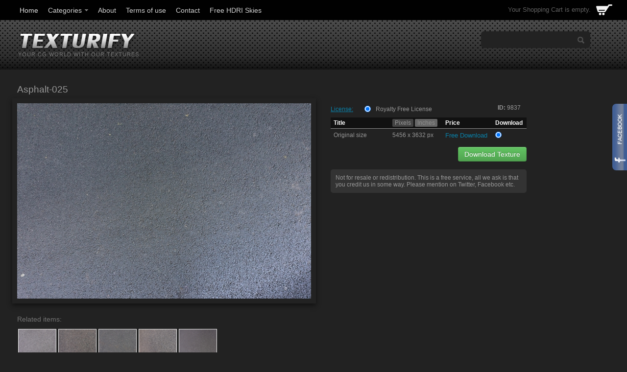

--- FILE ---
content_type: text/html; charset=utf-8
request_url: https://texturify.com/stock-photo/asphalt025-9837.html
body_size: 8168
content:
<!DOCTYPE html>
<html>
<head>
    <title>Asphalt-025 - Asphalt - Texturify - Free textures</title>
    <link rel="stylesheet" type="text/css" href="/inc/bootstrap/css/bootstrap.css">
    <meta name="viewport" content="width=device-width, initial-scale=1.0">
    <link rel="stylesheet" type="text/css" href="/inc/bootstrap/css/bootstrap-responsive.css">
    <link rel="stylesheet" type="text/css" href="/templates/free-textures/style.css">
    <script language="javascript" src="/inc/scripts.js"></script>
    <script src="/inc/jquery-1.7.2.min.js" type="text/javascript"></script>
    <script src="/inc/jquery-ui-1.8.18.custom.min.js" type="text/javascript"></script>
    <script src="/inc/jquery.colorbox-min.js" type="text/javascript"></script>
    <script src="/members/JsHttpRequest.js" type="text/javascript"></script>
    <script src="/templates/free-textures/custom.js" type="text/javascript"></script>
    <script language="javascript" src="/inc/bootstrap/js/bootstrap.min.js"></script>
    <script async src="https://pagead2.googlesyndication.com/pagead/js/adsbygoogle.js?client=ca-pub-8686135983287654" crossorigin="anonymous"></script>

    <script>
        (function (i, s, o, g, r, a, m) {
            i['GoogleAnalyticsObject'] = r;
            i[r] = i[r] || function () {
                (i[r].q = i[r].q || []).push(arguments)
            }, i[r].l = 1 * new Date();
            a = s.createElement(o),
                m = s.getElementsByTagName(o)[0];
            a.async = 1;
            a.src = g;
            m.parentNode.insertBefore(a, m)
        })(window, document, 'script', '//www.google-analytics.com/analytics.js', 'ga');
        ga('create', 'UA-51665918-1', 'texturify.com');
        ga('require', 'displayfeatures');
        ga('send', 'pageview');

    </script>
    <!--[if lt IE 9]>
    <script src="/inc/bootstrap/js/html5shiv.js"></script>
    <![endif]-->
    <meta name="description" content="Free high resolution CG textures available for private and commercial usage.. ">
    <meta name="keywords" content="cg, free textures, material, 3d texture asphalt ground black grey plain">
    <meta http-equiv="Content-Type" content="text/html; charset=utf-8">
    <meta content="texturify__free_textures:photo" property="og:type" />
<meta content="http://texturify.com/stock-photo/asphalt025-9837.html" property="og:url" />
<meta content="Asphalt-025" property="og:title" />
<meta content="" property="og:description" />
<meta content="http://texturify.com/static/preview2/stock-photo-asphalt025-9837.jpg" property="og:image" />
<meta content="ruffboo" property="texturify__free_textures:author" />
<meta content="Asphalt" property="texturify__free_textures:category" />
<meta content="08/31/2014" property="texturify__free_textures:uploaded" />
<meta content="asphalt ground black grey plain" property="texturify__free_textures:tags" />
<meta property="twitter:card" value="photo" />
<meta property="twitter:site" value="@Texturify - Free textures" />
<meta property="twitter:creator" value="@ruffboo" />
<meta property="twitter:url" value="http://texturify.com/stock-photo/asphalt025-9837.html" />
<meta property="twitter:title" value="Asphalt-025" />
<meta property="twitter:image" value="http://texturify.com/static/preview2/stock-photo-asphalt025-9837.jpg" />

    <link href="/images/favicon.gif" type="image/gif" rel="icon">
    <link href="/images/favicon.gif" type="image/gif" rel="shortcut icon">
</head>
<body><div id='lightbox_menu_ok'></div><div id='lightbox_menu_error'></div><div id='lightbox' style='top:0px;left:0px;position:absolute;z-index:1000;display:none'></div>

<div id="wrapper_menu" class="content">
    <div>
        <div class="span10clear_padding">
            <div class="hidden-phone hidden-tablet">
                <script type="text/javascript" src="/inc/ddsmoothmenu.js">

/***********************************************
* Smooth Navigational Menu- (c) Dynamic Drive DHTML code library (www.dynamicdrive.com)
* This notice MUST stay intact for legal use
* Visit Dynamic Drive at http://www.dynamicdrive.com/ for full source code
***********************************************/

</script>

<script type="text/javascript">



ddsmoothmenu.init({
	mainmenuid: "smoothmenu", //Menu DIV id
	orientation: 'h', //Horizontal or vertical menu: Set to "h" or "v"
	classname: 'ddsmoothmenu', //class added to menu's outer DIV
	//customtheme: ["#804000", "#482400"],
	contentsource: "markup" //"markup" or ["container_id", "path_to_menu_file"]
})

</script><div id="smoothmenu" class="ddsmoothmenu"><ul><li class='home_link'><a href='/'>Home</a></li><li><a href='/members/categories.php'>Categories</a><ul>
<li><a href="/category/asphalt.html" title="Asphalt">Asphalt</a>
</li><li><a href="/category/bricks.html" title="Bricks">Bricks</a>
<ul>
<li><a href="/category/8094.html" title="Medieval ">Medieval </a>
</li><li><a href="/category/mixed.html" title="Mixed">Mixed</a>
</li><li><a href="/category/pavement.html" title="Pavement">Pavement</a>
</li><li><a href="/category/regular-city-.html" title="Regular City ">Regular City </a>
</li><li><a href="/category/ruined.html" title="Ruined">Ruined</a>
</li></ul>
</li><li><a href="/category/concrete.html" title="Concrete">Concrete</a>
<ul>
<li><a href="/category/plain.html" title="Plain">Plain</a>
</li><li><a href="/category/plaster.html" title="Plaster">Plaster</a>
</li><li><a href="/category/10158.html" title="Various">Various</a>
</li></ul>
</li><li><a href="/category/doors.html" title="Doors">Doors</a>
<ul>
<li><a href="/category/8700.html" title="Metal">Metal</a>
</li><li><a href="/category/plastic.html" title="Plastic">Plastic</a>
</li><li><a href="/category/8388.html" title="Wood">Wood</a>
</li></ul>
</li><li><a href="/category/environment-panoramas.html" title="Environment Panoramas">Environment Panoramas</a>
</li><li><a href="/category/grass.html" title="Grass">Grass</a>
<ul>
<li><a href="/category/8392.html" title="Grass-Flowers">Grass-Flowers</a>
</li></ul>
</li><li><a href="/category/ground.html" title="Ground">Ground</a>
<ul>
<li><a href="/category/forest-soil.html" title="Forest Soil">Forest Soil</a>
</li><li><a href="/category/pebbles.html" title="Pebbles">Pebbles</a>
</li><li><a href="/category/sand.html" title="Sand">Sand</a>
</li><li><a href="/category/8397.html" title="Various">Various</a>
</li></ul>
</li><li><a href="/category/9129.html" title="Marbel - Granite">Marbel - Granite</a>
</li><li><a href="/category/8400.html" title="Metal">Metal</a>
<ul>
<li><a href="/category/metal-elements.html" title="Metal Elements">Metal Elements</a>
</li><li><a href="/category/pure.html" title="Pure">Pure</a>
</li><li><a href="/category/rusty.html" title="Rusty">Rusty</a>
</li></ul>
</li><li><a href="/category/nature.html" title="Nature">Nature</a>
<ul>
<li><a href="/category/hedge.html" title="Hedge">Hedge</a>
</li><li><a href="/category/moss.html" title="Moss">Moss</a>
</li><li><a href="/category/plants.html" title="Plants">Plants</a>
</li><li><a href="/category/tree-bark.html" title="Tree Bark">Tree Bark</a>
</li><li><a href="/category/water.html" title="Water">Water</a>
</li></ul>
</li><li><a href="/category/ornaments.html" title="Ornaments">Ornaments</a>
</li><li><a href="/category/rocks.html" title="Rocks">Rocks</a>
<ul>
<li><a href="/category/mountain-rock.html" title="Mountain Rock">Mountain Rock</a>
</li></ul>
</li><li><a href="/category/sky-backgrounds.html" title="Sky Backgrounds">Sky Backgrounds</a>
</li><li><a href="/category/stone.html" title="Stone">Stone</a>
<ul>
<li><a href="/category/8406.html" title="Medieval">Medieval</a>
</li><li><a href="/category/stone-pavement.html" title="Stone Pavement">Stone Pavement</a>
</li><li><a href="/category/stone-tile.html" title="Stone Tile">Stone Tile</a>
</li><li><a href="/category/stone-wall.html" title="Stone Wall">Stone Wall</a>
</li></ul>
</li><li><a href="/category/wall.html" title="Wall">Wall</a>
<ul>
<li><a href="/category/grunge.html" title="Grunge">Grunge</a>
</li><li><a href="/category/8410.html" title="Various">Various</a>
</li></ul>
</li><li><a href="/category/8411.html" title="Wood">Wood</a>
</li></ul>
</li><li><a href='/pages/about.html'>About</a></li><li><a href='/pages/terms-of-use.html'>Terms of use</a></li><li><a href='/contacts/'>Contact</a></li><li><a href='https://hdri-skies.com' title='download free hdri skies'>Free HDRI Skies</a></li></ul></div>
            </div>
            <div id="menu_mobile" class="visible-phone visible-tablet">
                <ul>
                    <!-- <li class="home_link"><a href="/members/shopping_cart.php">Shopping Cart</a></li> -->
                    <li><a href="/members/categories.php">Categories</a></li>
                    <li><a href="/members/languages_list.php">Languages</a></li>
                </ul>
            </div>
        </div>
        <div id="box_cart" class="hidden-phone hidden-tablet pull-right">
            <div id='shopping_cart_lite'>Your Shopping Cart is empty.<script>cart_mass=new Array()</script></div>
        </div>

        <!-- <div class="span3 clear_padding pull-right" id="topLogin">
            <div class="pull-left">
                
                <div class="pull-left">
                        <span class="add-on"><i class="icon-user icon-white"></i></span>
                        <input type="button" value="Login" class="home_btn1 lbox">
                </div>
                <div class="pull-left">
                    <span class="add-on"><i class="icon-pencil icon-white"></i></span>
                    <input type="button" value="Sign Up" class="home_btn2"
                           onClick="location.href='/members/signup.php'">
                </div>
                
                
            </div>
        </div> -->
        <!-- this must be to otherwise login popup doesn't work-->
     <!--    <div id="box_members_mobile" style="display: none;">
            
<ul>
	<li class="blogin"><a href="#"  class="lbox">Login</a></li>
	<li class="bsignup"><a href='/members/signup.php'>Sign Up</a></li>
	
	
</ul>


<div style='display:none'>
	<div id='login_box'>
		
		<div id="lightbox_header">
			Login
		</div>

		<div id="lightbox_content">
				<div id='login_box_social'>
					<b>Login without Signup:</b><br>
					<a href='/members/check_twitter.php'><img src='/images/login_twitter.gif' border='0' style='margin-top:3px'></a><br><a href='/members/check_facebook.php'><img src='/images/login_facebook.gif' border='0' style='margin-top:3px'></a><br>
				</div>
				<div id='login_box_content'>
					<form method='post' action='/members/check.php' style='margin:0px'>
						
						<input class='ibox' type='text' name='l' style='width:100px;' placeholder="Login">
						
						<input class='ibox' type='password' name='p' style='width:100px;' placeholder="Password">
						<input type='submit' value='Enter' class="lightbox_button">
					</form>
					<a href='/members/forgot.php'>Forgot Password</a>	
				</div>
		</div>
		
	</div>
</div>


        </div> -->
    </div>
</div>
<!-- <div id="menu_mobile" class="visible-phone visible-tablet">
    <ul>
        <li class="home_link"><a href="/members/shopping_cart.php">Shopping Cart</a></li>
        <li><a href="/members/categories.php">Categories</a></li>
        <li><a href="/members/languages_list.php">Languages</a></li>
    </ul>
</div> -->

<div id="head" class="">
    <div id="logo" class="hidden-phone hidden-tablet pull-left">
        <a href="/"><img src="/templates/free-textures/images/logo.png" alt="Asphalt-025 - Asphalt - Texturify - Free textures"></a>
        <span>YOUR CG WORLD WITH OUR TEXTURES</span>
    </div>
    <div class=" pull-right">
        <div id="box_search" class="hidden-phone hidden-tablet">
            <script language="javascript">

function search_go(value)
{
	document.getElementById('search').value=value;
	$('#site_search').submit();
}

function show_search()
{
	var req = new JsHttpRequest();
	
	 req.onreadystatechange = function()
    {
        if (req.readyState == 4)
        {
			search_result=req.responseText
			if(search_result!="")
			{
				$('#instant_search').slideDown("fast");
				document.getElementById('instant_search').innerHTML =search_result;
			}
			else
			{
				document.getElementById('instant_search').style.display='none';
			}
        }
    }
    req.open(null, '/members/search_lite.php', true);
    req.send( { search: document.getElementById('search').value } );
}


</script>
<form method='get' action='/index.php' id='site_search'>
	<div class="ibox_search">
		<input type='text' name='search' id="search" value='' onClick="this.value='';" autocomplete="off">
	</div>

	<input class="ibox_search_submit" type='submit' value=''>
</form>
<div id="instant_search"></div>
        </div>
    </div>
</div>

<div class="body_content">



			<h1 style="margin-bottom:7px;margin-top:0">Asphalt-025</h1>
		


	

<script src='/admin/plugins/galleria/galleria-1.2.9.js'></script>
<script type="text/javascript" language="JavaScript">

//Rights-managed photos
function rights_managed(id)
{
    var req = new JsHttpRequest();
    
    
    // Code automatically called on load finishing.
    req.onreadystatechange = function()
    {
        if (req.readyState == 4)
        {
				$.colorbox({html:req.responseJS.cart_content,width:'600px',scrolling:false});
        }
    }
    req.open(null, '/members/rights_managed.php', true);
    req.send( {id: id } );
}

//Rights-managed photos
function change_rights_managed(publication_id,price_id,option_id,option_value)
{
    var req = new JsHttpRequest();
    
    // Code automatically called on load finishing.
    req.onreadystatechange = function()
    {
        if (req.readyState == 4)
        {
				next_options=req.responseJS.next_options;
				list_options=next_options.split("-");
				$(".group_box").css("display","none");
				
				flag_finish=true;
				
				for(i=0;i<list_options.length;i++)
				{
					if(document.getElementById("group_box"+list_options[i]))
					{
						document.getElementById("group_box"+list_options[i]).style.display='block';
						if(document.getElementById("group"+list_options[i]).value==0)
						{
						 	flag_finish=false;
						}
					}
				}				
				
				document.getElementById('rights_managed_price').innerHTML =req.responseJS.price;
				
				if(flag_finish)
				{
					document.getElementById('lightbox_footer').style.display='block';
					document.getElementById('price_box').style.display='block';
				}
				else
				{
					document.getElementById('lightbox_footer').style.display='none';
					document.getElementById('price_box').style.display='none';
				}
				
				$.fn.colorbox.resize({});
        }
    }
    req.open(null, '/members/rights_managed_change.php', true);
    req.send( {publication_id: publication_id, price_id:price_id,option_id:option_id,option_value:option_value} );
}

	cartitems=new Array();
	cartprices=new Array();
			cartitems[0]=8932;
		cartprices[8932]=0;
				cartitems[1]=8933;
		cartprices[8933]=0;
		
//The function adds an item into the shopping cart
function add_cart(x)
{
	if(x==0)
	{
		value=document.getElementById("cart").value;
	}
	if(x==1)
	{
		value=document.getElementById("cartprint").value;
	}
    var req = new JsHttpRequest();
    
    
    // Code automatically called on load finishing.
    if(cartprices[value]==0 && x==0)
    {
    	location.href="/members/count.php?type=photo&id="+document.getElementById("cart").value+"&id_parent=9837";
    }
    else
    {
   	 	req.onreadystatechange = function()
    	{
       	 	if (req.readyState == 4)
        	{
				if(document.getElementById('shopping_cart'))
				{
					document.getElementById('shopping_cart').innerHTML =req.responseJS.box_shopping_cart;
				}
				if(document.getElementById('shopping_cart_lite'))
				{
					document.getElementById('shopping_cart_lite').innerHTML =req.responseJS.box_shopping_cart_lite;
				}

				$.colorbox({html:req.responseJS.cart_content,width:'400px',scrolling:false});
        	}
    	}
   	 	req.open(null, '/members/shopping_cart_add.php', true);
    	req.send( {id: value } );
    }
}



//The function shows prints previews

function show_prints_preview(id)
{
    var req = new JsHttpRequest();
        
    // Code automatically called on load finishing.
    req.onreadystatechange = function()
    {
        if (req.readyState == 4)
        {
        	$.colorbox({html:req.responseJS.prints_content,width:'600px',scrolling:false});
        }
    }
    req.open(null, '/members/prints_preview.php', true);
    req.send( {id: id } );
}




//The function shows a download link
function add_download(a_type,a_parent,a_server)
{
	if(document.getElementById("cart"))
	{
		location.href="/members/count.php?type="+a_type+"&id="+document.getElementById("cart").value+"&id_parent="+a_parent+"&server="+a_server;
	}
}





//Voting function
function doVote(value)
{
    var req = new JsHttpRequest();
    // Code automatically called on load finishing.
    req.onreadystatechange = function()
    {
        if (req.readyState == 4)
        {
			document.getElementById('votebox').innerHTML =req.responseText;
        }
    }
    req.open(null, '/members/vote_add.php?id_parent=9837', true);
    req.send( { vote: value } );
}


//Show reviews
function reviews_show(value)
{
    var req = new JsHttpRequest();
    // Code automatically called on load finishing.
    req.onreadystatechange = function()
    {
        if (req.readyState == 4)
        {
			document.getElementById('reviewscontent').innerHTML =req.responseText;
			document.getElementById('reviewscontent').style.display='none';
			$("#reviewscontent").slideDown("slow");
        }
    }
    req.open(null, '/members/reviews_content.php', true);
    req.send( { id: value } );
}


//Show EXIF
function exif_show(value)
{
    var req = new JsHttpRequest();
    // Code automatically called on load finishing.
    req.onreadystatechange = function()
    {
        if (req.readyState == 4)
        {
			document.getElementById('reviewscontent').innerHTML =req.responseText;
			document.getElementById('reviewscontent').style.display='none';
			$("#reviewscontent").slideDown("slow");
        }
    }
    req.open(null, '/members/exif.php', true);
    req.send( { id: value } );
}

//Add a new review
function reviews_add(value)
{
    var req = new JsHttpRequest();
    // Code automatically called on load finishing.
    req.onreadystatechange = function()
    {
        if (req.readyState == 4)
        {
			document.getElementById('reviewscontent').innerHTML =req.responseText;
			document.getElementById('reviewscontent').style.display='none';
			$("#reviewscontent").slideDown("slow");
        }
    }
    req.open(null, '/members/reviews_content.php', true);
    req.send( {'form': document.getElementById(value) } );
}

//Hide reviews
function reviews_hide()
{
	document.getElementById('reviewscontent').innerHTML ="";
	$("#reviewscontent").slideUp("slow");
}


//Show share tools
share_flag=true;
function share_show(value) 
{
	if(share_flag)
	{
    	var req = new JsHttpRequest();
   		 // Code automatically called on load finishing.
   		 req.onreadystatechange = function()
    	{
        	if (req.readyState == 4)
        	{
				document.getElementById('share').innerHTML =req.responseText;
				document.getElementById('share').style.display='none';
				$("#share").slideDown("slow");
        	}
		}
    	req.open(null, '/members/share.php', true);
    	req.send( { id: value } ); 
    	share_flag=false; 
	}
	else
	{
		$("#share").slideUp("slow");
		share_flag=true;
	}
}



//Show pixels/inches
function show_size(value)
{
	if($('#link_size1_'+value).hasClass('link_pixels'))
	{
		$('#p'+value+' div.item_pixels').css({'display':'none'});
		$('#p'+value+' div.item_inches').css({'display':'block'});
		$('#link_size1_'+value).removeClass("link_pixels");
		$('#link_size1_'+value).addClass("link_inches");
		$('#link_size2_'+value).removeClass("link_inches");
		$('#link_size2_'+value).addClass("link_pixels");
	}
	else
	{
		$('#p'+value+' div.item_pixels').css({'display':'block'});
		$('#p'+value+' div.item_inches').css({'display':'none'});
		$('#link_size1_'+value).removeClass("link_inches");
		$('#link_size1_'+value).addClass("link_pixels");
		$('#link_size2_'+value).removeClass("link_pixels");
		$('#link_size2_'+value).addClass("link_inches");
	}
}





//Show tell a friend
function tell_show(value) {
    var req = new JsHttpRequest();
    // Code automatically called on load finishing.
    req.onreadystatechange = function()
    {
        if (req.readyState == 4)
        {
			document.getElementById('reviewscontent').innerHTML =req.responseText;
			document.getElementById('reviewscontent').style.display='none';
			$("#reviewscontent").slideDown("slow");
        }
    }
    req.open(null, '/members/tell_a_friend.php', true);
    req.send( { id: value } );
}


//Show tell a friend form
function tell_add(value)
{
    var req = new JsHttpRequest();
    // Code automatically called on load finishing.
    req.onreadystatechange = function()
    {
        if (req.readyState == 4)
        {
			document.getElementById('reviewscontent').innerHTML =req.responseText;
        }
    }
    req.open(null, '/members/tell_a_friend.php', true);
    req.send( {'form': document.getElementById(value) } );
}










//Related items scrolling
$(function()
{
  //Get our elements for faster access and set overlay width
  var div = $('div.sc_menu'),
  ul = $('ul.sc_menu'),
  // unordered list's left margin
  ulPadding = 15;

  //Get menu width
  var divWidth = div.width();

  //Remove scrollbars
  div.css({overflow: 'hidden'});

  //Find last image container
  var lastLi = ul.find('li:last-child');

  //When user move mouse over menu
  div.mousemove(function(e){

    //As images are loaded ul width increases,
    //so we recalculate it each time
    var ulWidth = lastLi[0].offsetLeft + lastLi.outerWidth() + ulPadding;

    var left = (e.pageX - div.offset().left) * (ulWidth-divWidth) / divWidth;
    div.scrollLeft(left);
  });
});



rimg=new Image()
rimg.src="/templates/free-textures/images/rating1.gif"

rimg2=new Image()
rimg2.src="/templates/free-textures/images/rating2.gif"

//Show rating
function mrating(j)
{
	for(i=1;i<6;i++)
	{
		if(i<=j)
		{
			document.getElementById("rating"+i.toString()).src =rimg.src
		}
	}
}

//Show rating2
function mrating2(item_rating)
{
	for(i=5;i>0;i--)
	{
		if(i>item_rating)
		{
			document.getElementById("rating"+i.toString()).src =rimg2.src
		}
	}
}


//Show prices by license
function apanel(x)
{

	sizeboxes=new Array();
			sizeboxes[0]=4583;
			
	//Hide item cart button
	if(document.getElementById("item_button_cart"))
	{
		if(x==0)
		{
			document.getElementById("item_button_cart").style.display='none';
		}
		else
		{
			document.getElementById("item_button_cart").style.display='block';
		}
	}


	for(i=0;i<sizeboxes.length;i++)
	{
		if(document.getElementById('p'+sizeboxes[i].toString()))
		{
			if(sizeboxes[i]==x)
			{
				document.getElementById('p'+sizeboxes[i].toString()).style.display ='inline';
			}
			else
			{
				document.getElementById('p'+sizeboxes[i].toString()).style.display ='none';
			}
		}
	}
}



//Show added items 
function xcart(x)
{




	for(i=0;i<cartitems.length;i++)
	{
		if(document.getElementById('tr_cart'+cartitems[i].toString()))
		{
			if(cartitems[i]==x)
			{
				document.getElementById('tr_cart'+cartitems[i].toString()).className ='tr_cart_active';
				document.getElementById('cart').value =x;
			}
			else
			{
				document.getElementById('tr_cart'+cartitems[i].toString()).className ='tr_cart';
			}
		}
	}


	    var aRadio = document.getElementsByTagName('input'); 
	    for (var i=0; i < aRadio.length; i++)
	    { 
	        if (aRadio[i].type != 'radio') continue; 
	        if (aRadio[i].value == x) aRadio[i].checked = true; 
	    } 

}




//Show added prints
function xprint(x)
{

	printitems=new Array();
	

	for(i=0;i<printitems.length;i++)
	{
		if(document.getElementById('tr_cart'+printitems[i].toString()))
		{
			if(printitems[i]==x)
			{
				document.getElementById('tr_cart'+printitems[i].toString()).className ='tr_cart_active';
				document.getElementById('cartprint').value =-1*x;
			}
			else
			{
				document.getElementById('tr_cart'+printitems[i].toString()).className ='tr_cart';
			}
		}
	}


	    var aRadio = document.getElementsByTagName('input'); 
	    for (var i=0; i < aRadio.length; i++)
	    { 
	        if (aRadio[i].type != 'radio') continue; 
	        if (aRadio[i].value == -1*x) 
	        {
	        	aRadio[i].checked = true; 
	        }
	    } 

}

</script>

<div class="file_image">
    <div class="border_box">
        <img src='/static/preview2/stock-photo-asphalt025-9837.jpg' border='0'>
    </div>
    <div class="file_links">
        <div id="favorite"><a href="javascript:show_lightbox(9837,'')">Add to Lightbox</a></div>
        <div id="downloadsample"></div>
    </div>
</div>



<div class="file_price">
    <span class="pictID"><b>ID:</b> 9837</span>
    
    <div style='margin-bottom:6px;margin-top:15px' class='price_license'><a href='/members/license.php'>License:</a></b> <input type='radio' name='license' id='license4583' value='4583' style='margin-left:20px;margin-right:10px'  onClick='apanel(4583);' checked><label for='license4583' >Royalty Free License</label></div><div name='p4583' id='p4583' style='display:inline'><table border='0' cellpadding='0' cellspacing='0' class='table_cart'><tr valign='top'><th width='30%'>Title</th><th><a href="javascript:show_size('4583');" id='link_size1_4583' class='link_pixels'>Pixels</a>&nbsp;<a href="javascript:show_size('4583');" id='link_size2_4583' class='link_inches'>Inches</a></th><th>Price</th><th>Download</th></tr><tr class='tr_cart' id='tr_cart8933'><td onClick='xcart(8933);'>Original size</td><td onClick='xcart(8933);'><div class='item_pixels'>5456&nbsp;x&nbsp;3632&nbsp;px</div><div class='item_inches' style='display:none'>18.19&quot;&nbsp;x&nbsp;12.11&quot;&nbsp;@&nbsp;300&nbsp;dpi</div></td><td nowrap onClick='xcart(8933);'><span class='price'>Free Download</span></td><td onClick='xcart(8933);'><input type='radio'  id='cart' name='cart' value='8933' checked></td></tr></table></div> <a class='pull-right btn btn-success btn-free' data='Asphalt-025.jpg'  href='/content/9837/Asphalt-025.jpg' target='_blank'><span class='glyphicon glyphicon-star'></span>Download Texture</a>
    <p class="product-warning">Not for resale or redistribution. This is a free service, all we ask is that you credit us in some way. Please mention on Twitter, Facebook etc.</p>
</div>


    <div id="relatedUnderImg">
        <h2>Related items:</h2>
        <div class="sc_menu"><ul class="sc_menu"><li><div class='sc_menu_div' style='background:url(/static/preview1/stock-photo-asphalt028-9840.jpg);background-size:cover'><a href='/stock-photo/asphalt028-9840.html'><img src='/images/e.gif' alt='Asphalt-028' border='0' onMouseover="lightboxon('/static/preview2/stock-photo-asphalt028-9840.jpg',600,399,event,'','Asphalt-028','Author: ruffboo');" onMouseout="lightboxoff();" onMousemove="lightboxmove(600,399,event)"></a></div></li><li><div class='sc_menu_div' style='background:url(/static/preview1/stock-photo-asphalt029-9841.jpg);background-size:cover'><a href='/stock-photo/asphalt029-9841.html'><img src='/images/e.gif' alt='Asphalt-029' border='0' onMouseover="lightboxon('/static/preview2/stock-photo-asphalt029-9841.jpg',600,399,event,'','Asphalt-029','Author: ruffboo');" onMouseout="lightboxoff();" onMousemove="lightboxmove(600,399,event)"></a></div></li><li><div class='sc_menu_div' style='background:url(/static/preview1/stock-photo-asphalt030-9842.jpg);background-size:cover'><a href='/stock-photo/asphalt030-9842.html'><img src='/images/e.gif' alt='Asphalt-030' border='0' onMouseover="lightboxon('/static/preview2/stock-photo-asphalt030-9842.jpg',600,399,event,'','Asphalt-030','Author: ruffboo');" onMouseout="lightboxoff();" onMousemove="lightboxmove(600,399,event)"></a></div></li><li><div class='sc_menu_div' style='background:url(/static/preview1/stock-photo-asphalt031-9843.jpg);background-size:cover'><a href='/stock-photo/asphalt031-9843.html'><img src='/images/e.gif' alt='Asphalt-031' border='0' onMouseover="lightboxon('/static/preview2/stock-photo-asphalt031-9843.jpg',600,399,event,'','Asphalt-031','Author: ruffboo');" onMouseout="lightboxoff();" onMousemove="lightboxmove(600,399,event)"></a></div></li><li><div class='sc_menu_div' style='background:url(/static/preview1/stock-photo-asphalt035-9844.jpg);background-size:cover'><a href='/stock-photo/asphalt035-9844.html'><img src='/images/e.gif' alt='Asphalt-035' border='0' onMouseover="lightboxon('/static/preview2/stock-photo-asphalt035-9844.jpg',600,399,event,'','Asphalt-035','Author: ruffboo');" onMouseout="lightboxoff();" onMousemove="lightboxmove(600,399,event)"></a></div></li></ul></div>
    </div>


<div class="file_bottom">

    <div class="file_related">
        <a name="reviews"></a>
        <div id="reviewscontent" style="clear:both"></div>
        &nbsp;
    </div>

    <div class="file_details">
        <h2>File Details:</h2>
        <span><b>Published:</b> 08/31/2014</span>
        <span><table border="0" cellpadding="0" cellspacing="0">
                <tr>
                    <td><b>Rating:</b>&nbsp;</td>
                    <td style="padding-top:3px"><div id='votebox' name='votebox'><a href='/members/login.php'><img src='/templates/free-textures/images/rating2.gif' width='11' id='rating1' onMouseover='mrating(1);' onMouseout='mrating2(0);'  height='11' class='rating' border='0'></a><a href='/members/login.php'><img src='/templates/free-textures/images/rating2.gif' width='11' id='rating2' onMouseover='mrating(2);' onMouseout='mrating2(0);'  height='11' class='rating' border='0'></a><a href='/members/login.php'><img src='/templates/free-textures/images/rating2.gif' width='11' id='rating3' onMouseover='mrating(3);' onMouseout='mrating2(0);'  height='11' class='rating' border='0'></a><a href='/members/login.php'><img src='/templates/free-textures/images/rating2.gif' width='11' id='rating4' onMouseover='mrating(4);' onMouseout='mrating2(0);'  height='11' class='rating' border='0'></a><a href='/members/login.php'><img src='/templates/free-textures/images/rating2.gif' width='11' id='rating5' onMouseover='mrating(5);' onMouseout='mrating2(0);'  height='11' class='rating' border='0'></a></div></td>
                </tr>
            </table></span>
        <span><b>Category:</b> <a href='/category/asphalt.html'>Asphalt</a></span>
        <span><b>Viewed:</b> 7499</span>
        <span><b>Downloads:</b> 0</span>
        <span><b>Keywords</b> <a href='/?search=asphalt ground black grey plain'>asphalt ground black grey plain</a> </span>
        <span><b>Description:</b> </span>
        


        <div class="share_box">
            <a href="http://twitter.com/share" class="twitter-share-button" data-count="vertical">Tweet</a>
            <script type="text/javascript" src="http://platform.twitter.com/widgets.js"></script>
        </div>

        <div class="share_box" style="margin: 10px 3px 0px 10px">
            <div id="fb-root"></div>
            <script src="http://connect.facebook.net/en_US/all.js#xfbml=1"></script>
            <fb:like href="http://texturify.com/stock-photo/asphalt025-9837.html" send="false" layout="box_count" show_faces="true" action="like" font=""></fb:like>
        </div>

        <div class="share_box">
            <script type="text/javascript" src="https://apis.google.com/js/plusone.js"></script>
            <g:plusone size="tall"></g:plusone>
        </div>


    </div>
    <div class="file_tools">

        <h2>Tools:</h2>
        
        <span><a href="#reviews" onclick="exif_show(9837);">Show EXIF info</a></span>
        
        <span><a href="#reviews" onclick="tell_show(9837);">Tell a Friend</a></span>
        
        <span><a href="#share" onclick="share_show(9837);">Share this</a></span>

        <div id="share"></div>

    </div>

</div>


<div class="file_clear"></div>
<div id="fb-root"></div>
<script>(function(d, s, id) {
        var js, fjs = d.getElementsByTagName(s)[0];
        if (d.getElementById(id)) return;
        js = d.createElement(s); js.id = id;
        js.src = "//connect.facebook.net/pl_PL/all.js#xfbml=1&appId=220243774664298";
        fjs.parentNode.insertBefore(js, fjs);
    }(document, 'script', 'facebook-jssdk'));
</script>

<script type="text/javascript" src="/templates/free-textures/bb_fbslider.js"></script>
<script type="text/javascript">

</script>

</div>

<div id="footer">
    <div id="footer_content">
        <div id="footer1" class="footer-column">
            <div class="hidden-phone">
                <h6>Media Stock</h6>
                <ul>
                    <li><a href="/">Home</a></li>
                    <li><a href="/members/categories.php">Categories</a></li>
               
                </ul>
            </div>
            <div id="box_stat2"  class="visible-phone">
                
			<h6>Statistic</h6>
			<ul>
				
				
				
				
			</ul>

            </div>
        </div>
        <div id="footer3" class="footer-column hidden-phone hidden-tablet">
            <h6>Site info</h6>
            <ul>
                <li><a href="/pages/about.html">About</a></li>
                <li><a href="/pages/support.html">Support</a></li>
                <li><a href="/pages/privacy-policy.html">Privacy Policy</a></li>
                <li><a href="/pages/faq.html">FAQ</a></li>
                <li><a href="/news/">News</a></li>
            </ul>
        </div>
        <div id="footer4" class="footer-column hidden-phone hidden-tablet">
            <h6>Support</h6>
            <ul>
                <li><a href="/contacts/">Contact Us</a></li>
            </ul>
        </div>
        <div id="footer6" class="footer-column hidden-phone">
            <div id="box_stat">
                
			<h6>Statistic</h6>
			<ul>
				
				
				
				
			</ul>

            </div>
        </div>
        <div id="footer7">Copyright © 2014 Texturify.com - All rights reserved</span></div>
        <div id="footer8" class="hidden-phone">
            <div id="box_social">
                <ul>
                    <li class="facebook" onClick="location.href='https://www.facebook.com/Texturify'"></li>
<!--                    <li class="google" onClick="location.href=''"></li>-->
<!--                    <li class="twitter" onClick="location.href=''"></li>-->
                </ul>
				
            </div>
        </div>
    </div>
</div>
</div>
<div id="scroll_box" class="hidden-phone hidden-tablet"></div>
<script src="/inc/jquery.scrollTo-1.4.2-min.js"></script>
</body>
</html>

--- FILE ---
content_type: text/html; charset=utf-8
request_url: https://accounts.google.com/o/oauth2/postmessageRelay?parent=https%3A%2F%2Ftexturify.com&jsh=m%3B%2F_%2Fscs%2Fabc-static%2F_%2Fjs%2Fk%3Dgapi.lb.en.2kN9-TZiXrM.O%2Fd%3D1%2Frs%3DAHpOoo_B4hu0FeWRuWHfxnZ3V0WubwN7Qw%2Fm%3D__features__
body_size: 160
content:
<!DOCTYPE html><html><head><title></title><meta http-equiv="content-type" content="text/html; charset=utf-8"><meta http-equiv="X-UA-Compatible" content="IE=edge"><meta name="viewport" content="width=device-width, initial-scale=1, minimum-scale=1, maximum-scale=1, user-scalable=0"><script src='https://ssl.gstatic.com/accounts/o/2580342461-postmessagerelay.js' nonce="5Cr2znL-aEeX7CbpY9anSw"></script></head><body><script type="text/javascript" src="https://apis.google.com/js/rpc:shindig_random.js?onload=init" nonce="5Cr2znL-aEeX7CbpY9anSw"></script></body></html>

--- FILE ---
content_type: text/html; charset=utf-8
request_url: https://www.google.com/recaptcha/api2/aframe
body_size: 270
content:
<!DOCTYPE HTML><html><head><meta http-equiv="content-type" content="text/html; charset=UTF-8"></head><body><script nonce="F4GbIBY2urR4OBKXBZ-Yvw">/** Anti-fraud and anti-abuse applications only. See google.com/recaptcha */ try{var clients={'sodar':'https://pagead2.googlesyndication.com/pagead/sodar?'};window.addEventListener("message",function(a){try{if(a.source===window.parent){var b=JSON.parse(a.data);var c=clients[b['id']];if(c){var d=document.createElement('img');d.src=c+b['params']+'&rc='+(localStorage.getItem("rc::a")?sessionStorage.getItem("rc::b"):"");window.document.body.appendChild(d);sessionStorage.setItem("rc::e",parseInt(sessionStorage.getItem("rc::e")||0)+1);localStorage.setItem("rc::h",'1770066015724');}}}catch(b){}});window.parent.postMessage("_grecaptcha_ready", "*");}catch(b){}</script></body></html>

--- FILE ---
content_type: application/javascript
request_url: https://texturify.com/templates/free-textures/bb_fbslider.js
body_size: 1492
content:
if (typeof(jQuery) == 'undefined') {
    var oHead = document.getElementsByTagName('HEAD').item(0);
    var oScript = document.createElement('script');
    oScript.type = 'text/javascript';
    oScript.src = 'http://ajax.googleapis.com/ajax/libs/jquery/1.7.1/jquery.min.js';
    oHead.insertBefore(oScript, oHead.childNodes[0]);
}
window.onload = function () {
    jQuery(document).ready(function () {
        (function (a) {
            this.params = a;
            this.params.width = parseInt(this.params.width);
            this.params.height = parseInt(this.params.height);
            this.params.padding = parseInt(this.params.padding);

            var b = {};
            b[this.params.side] = "-8px";
            var c = {};
            c[this.params.side] = -this.params.width - this.params.padding * 2 + "px";
            if (this.params.side == "left") {
                this.params.backside = "right";
            } else {
                this.params.backside = "left";
            }
            var d = this;
            this.create = function () {
                jQuery("#bossbyte_slide").remove();
                jQuery("body").append("<div id='bossbyte_slide'></div>");
                this.element = jQuery("#bossbyte_slide");
                var b = {};
                var d = this.params.radius + "px";
                b["border-top-" + this.params.backside + "-radius"] = d;
                b["-moz-border-radius-top" + this.params.backside] = d;
                b["border-bottom-" + this.params.backside + "-radius"] = d;
                b["-moz-border-radius-bottom" + this.params.backside] = d;
                this.element.css({position: "fixed", top: this.params.top + "px", width: this.params.width + this.params.padding * 2 + "px", height: this.params.height + this.params.padding * 2 + "px", 'z-index': "100"});
                this.element.css(c);
                this.element.append("<div id='bossbyte_slide_world'></div>");
                this.element_world = $("#bossbyte_slide_world");
                this.element_world.css({position: "absolute", width: this.params.width + "px", height: this.params.height + 4 + "px", 'background-color': "#" + this.params.color, padding: this.params.padding + "px", 'z-index': 2});
                if (this.params.shadow == 1) {
                    this.element.append("<div id='bossbyte_slide_shadow'></div>");
                    $("#bossbyte_slide_shadow").css({position: "absolute", top: 5, 'background-color': "black", opacity: "0.5", width: this.params.width - 5 + "px", height: this.params.height + 4 + "px", padding: this.params.padding + "px", 'z-index': 1});
                }
                this.element_world.append("<div id=\"bosbyte_slide_fb\"></div>");
                jQuery("#bosbyte_slide_fb").html("<iframe src=\"//www.facebook.com/plugins/likebox.php?href=" + encodeURIComponent(this.params.adress) + "&width=" + this.params.width + "&height=" + this.params.height + "&show_faces=true&border_color=" + this.params.color + "&stream=false&header=false\" scrolling=\"no\" frameborder=\"0\" style=\"border:none; overflow:hidden; width:" + this.params.width + "px; height:" + this.params.height + "px;\" allowTransparency=\"true\"></iframe>");
                jQuery("#bosbyte_slide_fb").css({position: "absolute", 'background-color': "#" + this.params.fbcolor, 'z-index': 3});
                var e = this.params.textcolor != "white_left" && this.params.textcolor != "white_right";
                this.element.append("<div id=\"bossbyte_slide_front\"></div>");
                this.front = jQuery("#bossbyte_slide_front");
                this.front.css({position: "absolute", 'z-index': 4, width: "30px", height: e ? "120px" : "136px", top: this.params.topbox + "px", 'background-color': "#" + this.params.frontcolor});
                b[this.params.side] = this.params.width + this.params.padding * 2 + "px";
                this.front.css(b);
                if (this.params.shadow == 1) {
                    this.element.append("<div id=\"bossbyte_slide_front_shadow\"></div>");
                    this.front_shadow = jQuery("#bossbyte_slide_front_shadow");
                    this.front_shadow.css({position: "absolute", 'z-index': 1, width: "30px", height: e ? "120px" : "136px", top: parseInt(this.params.topbox) + 5 + "px", 'background-color': "black", opacity: "0.5"});
                    this.front_shadow.css(b);
                }
                this.front.append("<div id=\"bossbyte_slide_front_back\"></div");
                this.front.append("<div id=\"bossbyte_slide_front_front\"></div>");
                jQuery("#bossbyte_slide_front_front").css({position: "absolute", top: "0px", width: "100%", height: "100%", 'background-image': "url(\"" + a.your_page + "templates/free-textures/images/slider_text_" + this.params.textcolor + ".png\")"});
                var f = {};
                if (e) {
                    f[this.params.side] = -5;
                }
                jQuery("#bossbyte_slide_front_front").css(f);
                b[this.params.side] = null;
                jQuery("#bossbyte_slide_front_front").css(b);
                if (this.params.gradient != 0) {
                    jQuery("#bossbyte_slide_front_back").css({position: "absolute", top: "0px", width: "100%", height: "100%"});
                    b[this.params.side] = 0;
                    jQuery("#bossbyte_slide_front_back").css(b);
                    if (this.params.gradient == 1) {
                        jQuery("#bossbyte_slide_front_back").css({'background-image': "url(\"" + a.your_page + "slider_light_" + this.params.side + ".png\")"});
                    } else {
                        jQuery("#bossbyte_slide_front_back").css({'background-image': "url(\"" + a.your_page + "slider_dark_" + this.params.side + ".png\")"});
                    }
                }
            };
            this.bind = function () {
                this.params.speed = parseInt(this.params.speed);
                this.element.hover(function () {
                    jQuery(this).stop();
                    jQuery(this).animate(b, d.params.speed, function () {
                    });
                }, function () {
                    jQuery(this).stop();
                    jQuery(this).animate(c, d.params.speed, function () {
                    });
                });
            };
            this.create();
            this.bind();
        })({'adress': 'http://www.facebook.com/Texturify', 'top': '212', 'side': 'right', 'topbox': '0', 'color': '395994', 'width': '250', 'frontcolor': '395994', 'height': '330', 'fbcolor': 'FFFFFF', 'padding': '2', 'textcolor': 'white_left', 'speed': '500', 'gradient': '0', 'shadow': '0', 'radius': '8', 'your_page': '/'})
    })
};